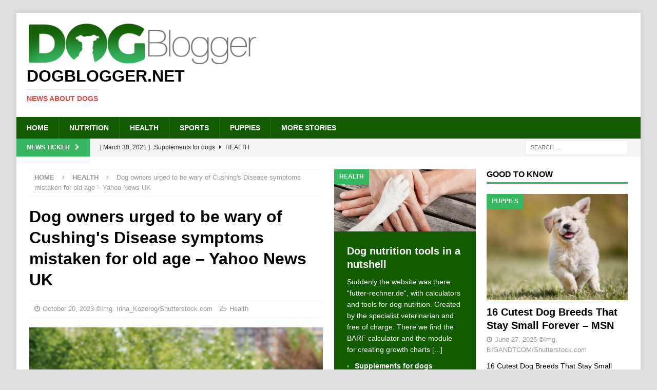

--- FILE ---
content_type: text/html; charset=UTF-8
request_url: https://www.dogblogger.net/dog-owners-urged-to-be-wary-of-cushings-disease-symptoms-mistaken-for-old-age-yahoo-news-uk/
body_size: 10609
content:
<!DOCTYPE html>
<html class="no-js mh-two-sb" lang="en-US">
<head>
<meta charset="UTF-8">
<meta name="viewport" content="width=device-width, initial-scale=1.0">
<link rel="profile" href="http://gmpg.org/xfn/11" />
<title>Dog owners urged to be wary of Cushing&#039;s Disease symptoms mistaken for old age &#x2d; Yahoo News UK &#x2d; Dogblogger.net</title>
	<style>img:is([sizes="auto" i], [sizes^="auto," i]) { contain-intrinsic-size: 3000px 1500px }</style>
	
<!-- The SEO Framework by Sybre Waaijer -->
<meta name="robots" content="max-snippet:-1,max-image-preview:large,max-video-preview:-1" />
<link rel="canonical" href="https://www.dogblogger.net/dog-owners-urged-to-be-wary-of-cushings-disease-symptoms-mistaken-for-old-age-yahoo-news-uk/" />
<meta name="description" content="Dog owners urged to be wary of Cushing&rsquo;s Disease symptoms mistaken for old age Yahoo News UK&#8230;" />
<meta property="og:type" content="article" />
<meta property="og:locale" content="en_US" />
<meta property="og:site_name" content="Dogblogger.net" />
<meta property="og:title" content="Dog owners urged to be wary of Cushing&#039;s Disease symptoms mistaken for old age &#x2d; Yahoo News UK" />
<meta property="og:description" content="Dog owners urged to be wary of Cushing&rsquo;s Disease symptoms mistaken for old age Yahoo News UK&#8230;" />
<meta property="og:url" content="https://www.dogblogger.net/dog-owners-urged-to-be-wary-of-cushings-disease-symptoms-mistaken-for-old-age-yahoo-news-uk/" />
<meta property="og:image" content="https://www.dogblogger.net/wp-content/uploads/2018/07/Irina_Kozorog-Shutterstock_512503219-Hundegesundheit.png" />
<meta property="og:image:width" content="1000" />
<meta property="og:image:height" content="667" />
<meta property="article:published_time" content="2023-10-20T07:21:48+00:00" />
<meta property="article:modified_time" content="2023-10-20T07:43:04+00:00" />
<meta name="twitter:card" content="summary_large_image" />
<meta name="twitter:title" content="Dog owners urged to be wary of Cushing&#039;s Disease symptoms mistaken for old age &#x2d; Yahoo News UK" />
<meta name="twitter:description" content="Dog owners urged to be wary of Cushing&rsquo;s Disease symptoms mistaken for old age Yahoo News UK&#8230;" />
<meta name="twitter:image" content="https://www.dogblogger.net/wp-content/uploads/2018/07/Irina_Kozorog-Shutterstock_512503219-Hundegesundheit.png" />
<script type="application/ld+json">{"@context":"https://schema.org","@graph":[{"@type":"WebSite","@id":"https://www.dogblogger.net/#/schema/WebSite","url":"https://www.dogblogger.net/","name":"Dogblogger.net","description":"News about dogs","inLanguage":"en-US","potentialAction":{"@type":"SearchAction","target":{"@type":"EntryPoint","urlTemplate":"https://www.dogblogger.net/search/{search_term_string}/"},"query-input":"required name=search_term_string"},"publisher":{"@type":"Organization","@id":"https://www.dogblogger.net/#/schema/Organization","name":"Dogblogger.net","url":"https://www.dogblogger.net/","logo":{"@type":"ImageObject","url":"https://www.dogblogger.net/wp-content/uploads/2018/07/cropped-dogblogger_logo_450x82.png","contentUrl":"https://www.dogblogger.net/wp-content/uploads/2018/07/cropped-dogblogger_logo_450x82.png","width":450,"height":82}}},{"@type":"WebPage","@id":"https://www.dogblogger.net/dog-owners-urged-to-be-wary-of-cushings-disease-symptoms-mistaken-for-old-age-yahoo-news-uk/","url":"https://www.dogblogger.net/dog-owners-urged-to-be-wary-of-cushings-disease-symptoms-mistaken-for-old-age-yahoo-news-uk/","name":"Dog owners urged to be wary of Cushing&#039;s Disease symptoms mistaken for old age &#x2d; Yahoo News UK &#x2d; Dogblogger.net","description":"Dog owners urged to be wary of Cushing&rsquo;s Disease symptoms mistaken for old age Yahoo News UK&#8230;","inLanguage":"en-US","isPartOf":{"@id":"https://www.dogblogger.net/#/schema/WebSite"},"breadcrumb":{"@type":"BreadcrumbList","@id":"https://www.dogblogger.net/#/schema/BreadcrumbList","itemListElement":[{"@type":"ListItem","position":1,"item":"https://www.dogblogger.net/","name":"Dogblogger.net"},{"@type":"ListItem","position":2,"item":"https://www.dogblogger.net/category/health/","name":"Category: Health"},{"@type":"ListItem","position":3,"name":"Dog owners urged to be wary of Cushing&#039;s Disease symptoms mistaken for old age &#x2d; Yahoo News UK"}]},"potentialAction":{"@type":"ReadAction","target":"https://www.dogblogger.net/dog-owners-urged-to-be-wary-of-cushings-disease-symptoms-mistaken-for-old-age-yahoo-news-uk/"},"datePublished":"2023-10-20T07:21:48+00:00","dateModified":"2023-10-20T07:43:04+00:00","author":{"@type":"Person","@id":"https://www.dogblogger.net/#/schema/Person/cf660ea5095451d74e896314460436ac","name":"Health"}}]}</script>
<!-- / The SEO Framework by Sybre Waaijer | 9.89ms meta | 3.15ms boot -->

<link rel='stylesheet' id='wp-block-library-css' href='https://www.dogblogger.net/wp-includes/css/dist/block-library/style.min.css?ver=6.8.3' type='text/css' media='all' />
<style id='classic-theme-styles-inline-css' type='text/css'>
/*! This file is auto-generated */
.wp-block-button__link{color:#fff;background-color:#32373c;border-radius:9999px;box-shadow:none;text-decoration:none;padding:calc(.667em + 2px) calc(1.333em + 2px);font-size:1.125em}.wp-block-file__button{background:#32373c;color:#fff;text-decoration:none}
</style>
<style id='global-styles-inline-css' type='text/css'>
:root{--wp--preset--aspect-ratio--square: 1;--wp--preset--aspect-ratio--4-3: 4/3;--wp--preset--aspect-ratio--3-4: 3/4;--wp--preset--aspect-ratio--3-2: 3/2;--wp--preset--aspect-ratio--2-3: 2/3;--wp--preset--aspect-ratio--16-9: 16/9;--wp--preset--aspect-ratio--9-16: 9/16;--wp--preset--color--black: #000000;--wp--preset--color--cyan-bluish-gray: #abb8c3;--wp--preset--color--white: #ffffff;--wp--preset--color--pale-pink: #f78da7;--wp--preset--color--vivid-red: #cf2e2e;--wp--preset--color--luminous-vivid-orange: #ff6900;--wp--preset--color--luminous-vivid-amber: #fcb900;--wp--preset--color--light-green-cyan: #7bdcb5;--wp--preset--color--vivid-green-cyan: #00d084;--wp--preset--color--pale-cyan-blue: #8ed1fc;--wp--preset--color--vivid-cyan-blue: #0693e3;--wp--preset--color--vivid-purple: #9b51e0;--wp--preset--gradient--vivid-cyan-blue-to-vivid-purple: linear-gradient(135deg,rgba(6,147,227,1) 0%,rgb(155,81,224) 100%);--wp--preset--gradient--light-green-cyan-to-vivid-green-cyan: linear-gradient(135deg,rgb(122,220,180) 0%,rgb(0,208,130) 100%);--wp--preset--gradient--luminous-vivid-amber-to-luminous-vivid-orange: linear-gradient(135deg,rgba(252,185,0,1) 0%,rgba(255,105,0,1) 100%);--wp--preset--gradient--luminous-vivid-orange-to-vivid-red: linear-gradient(135deg,rgba(255,105,0,1) 0%,rgb(207,46,46) 100%);--wp--preset--gradient--very-light-gray-to-cyan-bluish-gray: linear-gradient(135deg,rgb(238,238,238) 0%,rgb(169,184,195) 100%);--wp--preset--gradient--cool-to-warm-spectrum: linear-gradient(135deg,rgb(74,234,220) 0%,rgb(151,120,209) 20%,rgb(207,42,186) 40%,rgb(238,44,130) 60%,rgb(251,105,98) 80%,rgb(254,248,76) 100%);--wp--preset--gradient--blush-light-purple: linear-gradient(135deg,rgb(255,206,236) 0%,rgb(152,150,240) 100%);--wp--preset--gradient--blush-bordeaux: linear-gradient(135deg,rgb(254,205,165) 0%,rgb(254,45,45) 50%,rgb(107,0,62) 100%);--wp--preset--gradient--luminous-dusk: linear-gradient(135deg,rgb(255,203,112) 0%,rgb(199,81,192) 50%,rgb(65,88,208) 100%);--wp--preset--gradient--pale-ocean: linear-gradient(135deg,rgb(255,245,203) 0%,rgb(182,227,212) 50%,rgb(51,167,181) 100%);--wp--preset--gradient--electric-grass: linear-gradient(135deg,rgb(202,248,128) 0%,rgb(113,206,126) 100%);--wp--preset--gradient--midnight: linear-gradient(135deg,rgb(2,3,129) 0%,rgb(40,116,252) 100%);--wp--preset--font-size--small: 13px;--wp--preset--font-size--medium: 20px;--wp--preset--font-size--large: 36px;--wp--preset--font-size--x-large: 42px;--wp--preset--spacing--20: 0.44rem;--wp--preset--spacing--30: 0.67rem;--wp--preset--spacing--40: 1rem;--wp--preset--spacing--50: 1.5rem;--wp--preset--spacing--60: 2.25rem;--wp--preset--spacing--70: 3.38rem;--wp--preset--spacing--80: 5.06rem;--wp--preset--shadow--natural: 6px 6px 9px rgba(0, 0, 0, 0.2);--wp--preset--shadow--deep: 12px 12px 50px rgba(0, 0, 0, 0.4);--wp--preset--shadow--sharp: 6px 6px 0px rgba(0, 0, 0, 0.2);--wp--preset--shadow--outlined: 6px 6px 0px -3px rgba(255, 255, 255, 1), 6px 6px rgba(0, 0, 0, 1);--wp--preset--shadow--crisp: 6px 6px 0px rgba(0, 0, 0, 1);}:where(.is-layout-flex){gap: 0.5em;}:where(.is-layout-grid){gap: 0.5em;}body .is-layout-flex{display: flex;}.is-layout-flex{flex-wrap: wrap;align-items: center;}.is-layout-flex > :is(*, div){margin: 0;}body .is-layout-grid{display: grid;}.is-layout-grid > :is(*, div){margin: 0;}:where(.wp-block-columns.is-layout-flex){gap: 2em;}:where(.wp-block-columns.is-layout-grid){gap: 2em;}:where(.wp-block-post-template.is-layout-flex){gap: 1.25em;}:where(.wp-block-post-template.is-layout-grid){gap: 1.25em;}.has-black-color{color: var(--wp--preset--color--black) !important;}.has-cyan-bluish-gray-color{color: var(--wp--preset--color--cyan-bluish-gray) !important;}.has-white-color{color: var(--wp--preset--color--white) !important;}.has-pale-pink-color{color: var(--wp--preset--color--pale-pink) !important;}.has-vivid-red-color{color: var(--wp--preset--color--vivid-red) !important;}.has-luminous-vivid-orange-color{color: var(--wp--preset--color--luminous-vivid-orange) !important;}.has-luminous-vivid-amber-color{color: var(--wp--preset--color--luminous-vivid-amber) !important;}.has-light-green-cyan-color{color: var(--wp--preset--color--light-green-cyan) !important;}.has-vivid-green-cyan-color{color: var(--wp--preset--color--vivid-green-cyan) !important;}.has-pale-cyan-blue-color{color: var(--wp--preset--color--pale-cyan-blue) !important;}.has-vivid-cyan-blue-color{color: var(--wp--preset--color--vivid-cyan-blue) !important;}.has-vivid-purple-color{color: var(--wp--preset--color--vivid-purple) !important;}.has-black-background-color{background-color: var(--wp--preset--color--black) !important;}.has-cyan-bluish-gray-background-color{background-color: var(--wp--preset--color--cyan-bluish-gray) !important;}.has-white-background-color{background-color: var(--wp--preset--color--white) !important;}.has-pale-pink-background-color{background-color: var(--wp--preset--color--pale-pink) !important;}.has-vivid-red-background-color{background-color: var(--wp--preset--color--vivid-red) !important;}.has-luminous-vivid-orange-background-color{background-color: var(--wp--preset--color--luminous-vivid-orange) !important;}.has-luminous-vivid-amber-background-color{background-color: var(--wp--preset--color--luminous-vivid-amber) !important;}.has-light-green-cyan-background-color{background-color: var(--wp--preset--color--light-green-cyan) !important;}.has-vivid-green-cyan-background-color{background-color: var(--wp--preset--color--vivid-green-cyan) !important;}.has-pale-cyan-blue-background-color{background-color: var(--wp--preset--color--pale-cyan-blue) !important;}.has-vivid-cyan-blue-background-color{background-color: var(--wp--preset--color--vivid-cyan-blue) !important;}.has-vivid-purple-background-color{background-color: var(--wp--preset--color--vivid-purple) !important;}.has-black-border-color{border-color: var(--wp--preset--color--black) !important;}.has-cyan-bluish-gray-border-color{border-color: var(--wp--preset--color--cyan-bluish-gray) !important;}.has-white-border-color{border-color: var(--wp--preset--color--white) !important;}.has-pale-pink-border-color{border-color: var(--wp--preset--color--pale-pink) !important;}.has-vivid-red-border-color{border-color: var(--wp--preset--color--vivid-red) !important;}.has-luminous-vivid-orange-border-color{border-color: var(--wp--preset--color--luminous-vivid-orange) !important;}.has-luminous-vivid-amber-border-color{border-color: var(--wp--preset--color--luminous-vivid-amber) !important;}.has-light-green-cyan-border-color{border-color: var(--wp--preset--color--light-green-cyan) !important;}.has-vivid-green-cyan-border-color{border-color: var(--wp--preset--color--vivid-green-cyan) !important;}.has-pale-cyan-blue-border-color{border-color: var(--wp--preset--color--pale-cyan-blue) !important;}.has-vivid-cyan-blue-border-color{border-color: var(--wp--preset--color--vivid-cyan-blue) !important;}.has-vivid-purple-border-color{border-color: var(--wp--preset--color--vivid-purple) !important;}.has-vivid-cyan-blue-to-vivid-purple-gradient-background{background: var(--wp--preset--gradient--vivid-cyan-blue-to-vivid-purple) !important;}.has-light-green-cyan-to-vivid-green-cyan-gradient-background{background: var(--wp--preset--gradient--light-green-cyan-to-vivid-green-cyan) !important;}.has-luminous-vivid-amber-to-luminous-vivid-orange-gradient-background{background: var(--wp--preset--gradient--luminous-vivid-amber-to-luminous-vivid-orange) !important;}.has-luminous-vivid-orange-to-vivid-red-gradient-background{background: var(--wp--preset--gradient--luminous-vivid-orange-to-vivid-red) !important;}.has-very-light-gray-to-cyan-bluish-gray-gradient-background{background: var(--wp--preset--gradient--very-light-gray-to-cyan-bluish-gray) !important;}.has-cool-to-warm-spectrum-gradient-background{background: var(--wp--preset--gradient--cool-to-warm-spectrum) !important;}.has-blush-light-purple-gradient-background{background: var(--wp--preset--gradient--blush-light-purple) !important;}.has-blush-bordeaux-gradient-background{background: var(--wp--preset--gradient--blush-bordeaux) !important;}.has-luminous-dusk-gradient-background{background: var(--wp--preset--gradient--luminous-dusk) !important;}.has-pale-ocean-gradient-background{background: var(--wp--preset--gradient--pale-ocean) !important;}.has-electric-grass-gradient-background{background: var(--wp--preset--gradient--electric-grass) !important;}.has-midnight-gradient-background{background: var(--wp--preset--gradient--midnight) !important;}.has-small-font-size{font-size: var(--wp--preset--font-size--small) !important;}.has-medium-font-size{font-size: var(--wp--preset--font-size--medium) !important;}.has-large-font-size{font-size: var(--wp--preset--font-size--large) !important;}.has-x-large-font-size{font-size: var(--wp--preset--font-size--x-large) !important;}
:where(.wp-block-post-template.is-layout-flex){gap: 1.25em;}:where(.wp-block-post-template.is-layout-grid){gap: 1.25em;}
:where(.wp-block-columns.is-layout-flex){gap: 2em;}:where(.wp-block-columns.is-layout-grid){gap: 2em;}
:root :where(.wp-block-pullquote){font-size: 1.5em;line-height: 1.6;}
</style>
<link rel='stylesheet' id='mh-magazine-css' href='https://www.dogblogger.net/wp-content/themes/mh-magazine/style.css?ver=3.8.5' type='text/css' media='all' />
<link rel='stylesheet' id='mh-font-awesome-css' href='https://www.dogblogger.net/wp-content/themes/mh-magazine/includes/font-awesome.min.css' type='text/css' media='all' />
<script type="text/javascript" src="https://www.dogblogger.net/wp-includes/js/jquery/jquery.min.js?ver=3.7.1" id="jquery-core-js"></script>
<script type="text/javascript" src="https://www.dogblogger.net/wp-includes/js/jquery/jquery-migrate.min.js?ver=3.4.1" id="jquery-migrate-js"></script>
<script type="text/javascript" src="https://www.dogblogger.net/wp-content/themes/mh-magazine/js/scripts.js?ver=3.8.5" id="mh-scripts-js"></script>
<!-- Global site tag (gtag.js) - Google Analytics -->
<!--
<script async src="https://www.googletagmanager.com/gtag/js?id=UA-7122654228-5"></script>
<script>
  window.dataLayer = window.dataLayer || [];
  function gtag(){dataLayer.push(arguments);}
  gtag('js', new Date());

  gtag('config', 'UA-7122654228-5');
</script>
-->

<link rel="shortcut icon" href="/favicon.ico" type="image/x-icon">
<link rel="icon" href="/favicon.ico" type="image/x-icon"><!-- Analytics by WP Statistics - https://wp-statistics.com -->
<style type="text/css">
.mh-navigation li:hover, .mh-navigation ul li:hover > ul, .mh-main-nav-wrap, .mh-main-nav, .mh-social-nav li a:hover, .entry-tags li, .mh-slider-caption, .mh-widget-layout8 .mh-widget-title .mh-footer-widget-title-inner, .mh-widget-col-1 .mh-slider-caption, .mh-widget-col-1 .mh-posts-lineup-caption, .mh-carousel-layout1, .mh-spotlight-widget, .mh-social-widget li a, .mh-author-bio-widget, .mh-footer-widget .mh-tab-comment-excerpt, .mh-nip-item:hover .mh-nip-overlay, .mh-widget .tagcloud a, .mh-footer-widget .tagcloud a, .mh-footer, .mh-copyright-wrap, input[type=submit]:hover, #infinite-handle span:hover { background: #135b00; }
.mh-extra-nav-bg { background: rgba(19, 91, 0, 0.2); }
.mh-slider-caption, .mh-posts-stacked-title, .mh-posts-lineup-caption { background: #135b00; background: rgba(19, 91, 0, 0.8); }
@media screen and (max-width: 900px) { #mh-mobile .mh-slider-caption, #mh-mobile .mh-posts-lineup-caption { background: rgba(19, 91, 0, 1); } }
.slicknav_menu, .slicknav_nav ul, #mh-mobile .mh-footer-widget .mh-posts-stacked-overlay { border-color: #135b00; }
.mh-copyright, .mh-copyright a { color: #fff; }
.mh-widget-layout4 .mh-widget-title { background: #38b763; background: rgba(56, 183, 99, 0.6); }
.mh-preheader, .mh-wide-layout .mh-subheader, .mh-ticker-title, .mh-main-nav li:hover, .mh-footer-nav, .slicknav_menu, .slicknav_btn, .slicknav_nav .slicknav_item:hover, .slicknav_nav a:hover, .mh-back-to-top, .mh-subheading, .entry-tags .fa, .entry-tags li:hover, .mh-widget-layout2 .mh-widget-title, .mh-widget-layout4 .mh-widget-title-inner, .mh-widget-layout4 .mh-footer-widget-title, .mh-widget-layout5 .mh-widget-title-inner, .mh-widget-layout6 .mh-widget-title, #mh-mobile .flex-control-paging li a.flex-active, .mh-image-caption, .mh-carousel-layout1 .mh-carousel-caption, .mh-tab-button.active, .mh-tab-button.active:hover, .mh-footer-widget .mh-tab-button.active, .mh-social-widget li:hover a, .mh-footer-widget .mh-social-widget li a, .mh-footer-widget .mh-author-bio-widget, .tagcloud a:hover, .mh-widget .tagcloud a:hover, .mh-footer-widget .tagcloud a:hover, .mh-posts-stacked-item .mh-meta, .page-numbers:hover, .mh-loop-pagination .current, .mh-comments-pagination .current, .pagelink, a:hover .pagelink, input[type=submit], #infinite-handle span { background: #38b763; }
.mh-main-nav-wrap .slicknav_nav ul, blockquote, .mh-widget-layout1 .mh-widget-title, .mh-widget-layout3 .mh-widget-title, .mh-widget-layout5 .mh-widget-title, .mh-widget-layout8 .mh-widget-title:after, #mh-mobile .mh-slider-caption, .mh-carousel-layout1, .mh-spotlight-widget, .mh-author-bio-widget, .mh-author-bio-title, .mh-author-bio-image-frame, .mh-video-widget, .mh-tab-buttons, textarea:hover, input[type=text]:hover, input[type=email]:hover, input[type=tel]:hover, input[type=url]:hover { border-color: #38b763; }
.mh-dropcap, .mh-carousel-layout1 .flex-direction-nav a, .mh-carousel-layout2 .mh-carousel-caption, .mh-posts-digest-small-category, .mh-posts-lineup-more, .bypostauthor .fn:after, .mh-comment-list .comment-reply-link:before, #respond #cancel-comment-reply-link:before { color: #38b763; }
.entry-content a { color: #38b763; }
a:hover, .entry-content a:hover, #respond a:hover, #respond #cancel-comment-reply-link:hover, #respond .logged-in-as a:hover, .mh-comment-list .comment-meta a:hover, .mh-ping-list .mh-ping-item a:hover, .mh-meta a:hover, .mh-breadcrumb a:hover, .mh-tabbed-widget a:hover { color: #38b763; }
</style>
<!--[if lt IE 9]>
<script src="https://www.dogblogger.net/wp-content/themes/mh-magazine/js/css3-mediaqueries.js"></script>
<![endif]-->
<style type="text/css" id="custom-background-css">
body.custom-background { background-color: #e0e0e0; }
</style>
	</head>
<body id="mh-mobile" class="wp-singular post-template-default single single-post postid-86790 single-format-standard custom-background wp-custom-logo wp-theme-mh-magazine mh-boxed-layout mh-right-sb mh-loop-layout1 mh-widget-layout1 mh-loop-hide-caption" itemscope="itemscope" itemtype="http://schema.org/WebPage">
<div class="mh-container mh-container-outer">
<div class="mh-header-nav-mobile clearfix"></div>
	<div class="mh-preheader">
    	<div class="mh-container mh-container-inner mh-row clearfix">
							<div class="mh-header-bar-content mh-header-bar-top-left mh-col-2-3 clearfix">
									</div>
								</div>
	</div>
<header class="mh-header" itemscope="itemscope" itemtype="http://schema.org/WPHeader">
	<div class="mh-container mh-container-inner clearfix">
		<div class="mh-custom-header clearfix">
<div class="mh-header-columns mh-row clearfix">
<div class="mh-col-1-1 mh-site-identity">
<div class="mh-site-logo" role="banner" itemscope="itemscope" itemtype="http://schema.org/Brand">
<a href="https://www.dogblogger.net/" class="custom-logo-link" rel="home"><img width="450" height="82" src="https://www.dogblogger.net/wp-content/uploads/2018/07/cropped-dogblogger_logo_450x82.png" class="custom-logo" alt="Dogblogger.net" decoding="async" srcset="https://www.dogblogger.net/wp-content/uploads/2018/07/cropped-dogblogger_logo_450x82.png 450w, https://www.dogblogger.net/wp-content/uploads/2018/07/cropped-dogblogger_logo_450x82-300x55.png 300w" sizes="(max-width: 450px) 100vw, 450px" /></a><div class="mh-header-text">
<a class="mh-header-text-link" href="https://www.dogblogger.net/" title="Dogblogger.net" rel="home">
<h2 class="mh-header-title">Dogblogger.net</h2>
<h3 class="mh-header-tagline">News about dogs</h3>
</a>
</div>
</div>
</div>
</div>
</div>
	</div>
	<div class="mh-main-nav-wrap">
		<nav class="mh-navigation mh-main-nav mh-container mh-container-inner clearfix" itemscope="itemscope" itemtype="http://schema.org/SiteNavigationElement">
			<div class="menu-mainnavigation-container"><ul id="menu-mainnavigation" class="menu"><li id="menu-item-285" class="menu-item menu-item-type-post_type menu-item-object-page menu-item-home menu-item-285"><a href="https://www.dogblogger.net/">Home</a></li>
<li id="menu-item-286" class="menu-item menu-item-type-taxonomy menu-item-object-category menu-item-286"><a href="https://www.dogblogger.net/category/nutrition/">Nutrition</a></li>
<li id="menu-item-287" class="menu-item menu-item-type-taxonomy menu-item-object-category current-post-ancestor current-menu-parent current-post-parent menu-item-287"><a href="https://www.dogblogger.net/category/health/">Health</a></li>
<li id="menu-item-288" class="menu-item menu-item-type-taxonomy menu-item-object-category menu-item-288"><a href="https://www.dogblogger.net/category/sports/">Sports</a></li>
<li id="menu-item-289" class="menu-item menu-item-type-taxonomy menu-item-object-category menu-item-289"><a href="https://www.dogblogger.net/category/puppies/">Puppies</a></li>
<li id="menu-item-54038" class="menu-item menu-item-type-taxonomy menu-item-object-category menu-item-54038"><a href="https://www.dogblogger.net/category/more-stories/">More Stories</a></li>
</ul></div>		</nav>
	</div>
	</header>
	<div class="mh-subheader">
		<div class="mh-container mh-container-inner mh-row clearfix">
							<div class="mh-header-bar-content mh-header-bar-bottom-left mh-col-2-3 clearfix">
											<div class="mh-header-ticker mh-header-ticker-bottom">
							<div class="mh-ticker-bottom">
			<div class="mh-ticker-title mh-ticker-title-bottom">
			News Ticker<i class="fa fa-chevron-right"></i>		</div>
		<div class="mh-ticker-content mh-ticker-content-bottom">
		<ul id="mh-ticker-loop-bottom">				<li class="mh-ticker-item mh-ticker-item-bottom">
					<a href="https://www.dogblogger.net/supplements-for-dogs/" title="Supplements for dogs">
						<span class="mh-ticker-item-date mh-ticker-item-date-bottom">
                        	[ March 30, 2021 ]                        </span>
						<span class="mh-ticker-item-title mh-ticker-item-title-bottom">
							Supplements for dogs						</span>
													<span class="mh-ticker-item-cat mh-ticker-item-cat-bottom">
								<i class="fa fa-caret-right"></i>
																Health							</span>
											</a>
				</li>				<li class="mh-ticker-item mh-ticker-item-bottom">
					<a href="https://www.dogblogger.net/vitamins-for-dogs/" title="Vitamins for dogs">
						<span class="mh-ticker-item-date mh-ticker-item-date-bottom">
                        	[ March 30, 2021 ]                        </span>
						<span class="mh-ticker-item-title mh-ticker-item-title-bottom">
							Vitamins for dogs						</span>
													<span class="mh-ticker-item-cat mh-ticker-item-cat-bottom">
								<i class="fa fa-caret-right"></i>
																Health							</span>
											</a>
				</li>				<li class="mh-ticker-item mh-ticker-item-bottom">
					<a href="https://www.dogblogger.net/probiotics-for-dogs-the-new-trend/" title="Probiotics for dogs &#8211; The new trend?">
						<span class="mh-ticker-item-date mh-ticker-item-date-bottom">
                        	[ March 19, 2021 ]                        </span>
						<span class="mh-ticker-item-title mh-ticker-item-title-bottom">
							Probiotics for dogs &#8211; The new trend?						</span>
													<span class="mh-ticker-item-cat mh-ticker-item-cat-bottom">
								<i class="fa fa-caret-right"></i>
																Health							</span>
											</a>
				</li>				<li class="mh-ticker-item mh-ticker-item-bottom">
					<a href="https://www.dogblogger.net/feed-your-dog-right/" title="Feed your dog right">
						<span class="mh-ticker-item-date mh-ticker-item-date-bottom">
                        	[ September 19, 2019 ]                        </span>
						<span class="mh-ticker-item-title mh-ticker-item-title-bottom">
							Feed your dog right						</span>
													<span class="mh-ticker-item-cat mh-ticker-item-cat-bottom">
								<i class="fa fa-caret-right"></i>
																Health							</span>
											</a>
				</li>				<li class="mh-ticker-item mh-ticker-item-bottom">
					<a href="https://www.dogblogger.net/mct-oil-for-dogs/" title="MCT Oil for dogs">
						<span class="mh-ticker-item-date mh-ticker-item-date-bottom">
                        	[ February 18, 2019 ]                        </span>
						<span class="mh-ticker-item-title mh-ticker-item-title-bottom">
							MCT Oil for dogs						</span>
													<span class="mh-ticker-item-cat mh-ticker-item-cat-bottom">
								<i class="fa fa-caret-right"></i>
																Health							</span>
											</a>
				</li>				<li class="mh-ticker-item mh-ticker-item-bottom">
					<a href="https://www.dogblogger.net/feed-cellulose-for-dogs/" title="Feed cellulose for dogs">
						<span class="mh-ticker-item-date mh-ticker-item-date-bottom">
                        	[ February 11, 2019 ]                        </span>
						<span class="mh-ticker-item-title mh-ticker-item-title-bottom">
							Feed cellulose for dogs						</span>
													<span class="mh-ticker-item-cat mh-ticker-item-cat-bottom">
								<i class="fa fa-caret-right"></i>
																More Stories							</span>
											</a>
				</li>				<li class="mh-ticker-item mh-ticker-item-bottom">
					<a href="https://www.dogblogger.net/new-mineral-food-for-cats-at-napfcheck-shop-de/" title="New mineral food for cats at napfcheck-shop.de">
						<span class="mh-ticker-item-date mh-ticker-item-date-bottom">
                        	[ October 22, 2018 ]                        </span>
						<span class="mh-ticker-item-title mh-ticker-item-title-bottom">
							New mineral food for cats at napfcheck-shop.de						</span>
													<span class="mh-ticker-item-cat mh-ticker-item-cat-bottom">
								<i class="fa fa-caret-right"></i>
																Health							</span>
											</a>
				</li>				<li class="mh-ticker-item mh-ticker-item-bottom">
					<a href="https://www.dogblogger.net/growth-curve-for-dogs-puppies-at-napfcheck-shop-de/" title="Growth curve for dogs puppies at napfcheck-shop.de">
						<span class="mh-ticker-item-date mh-ticker-item-date-bottom">
                        	[ October 17, 2018 ]                        </span>
						<span class="mh-ticker-item-title mh-ticker-item-title-bottom">
							Growth curve for dogs puppies at napfcheck-shop.de						</span>
													<span class="mh-ticker-item-cat mh-ticker-item-cat-bottom">
								<i class="fa fa-caret-right"></i>
																More Stories							</span>
											</a>
				</li>				<li class="mh-ticker-item mh-ticker-item-bottom">
					<a href="https://www.dogblogger.net/dog-news-for-our-german-visitors-on-hunde-newsblog-de/" title="Dog news for our German visitors on hunde-newsblog.de">
						<span class="mh-ticker-item-date mh-ticker-item-date-bottom">
                        	[ July 25, 2018 ]                        </span>
						<span class="mh-ticker-item-title mh-ticker-item-title-bottom">
							Dog news for our German visitors on hunde-newsblog.de						</span>
													<span class="mh-ticker-item-cat mh-ticker-item-cat-bottom">
								<i class="fa fa-caret-right"></i>
																More Stories							</span>
											</a>
				</li>				<li class="mh-ticker-item mh-ticker-item-bottom">
					<a href="https://www.dogblogger.net/how-a-deaf-puppy-is-learning-sign-language-to-save-his-life-jacksonville-journal-courier/" title="How a deaf puppy is learning sign language to save his life &#8211; Jacksonville Journal-Courier">
						<span class="mh-ticker-item-date mh-ticker-item-date-bottom">
                        	[ July 6, 2025 ]                        </span>
						<span class="mh-ticker-item-title mh-ticker-item-title-bottom">
							How a deaf puppy is learning sign language to save his life &#8211; Jacksonville Journal-Courier						</span>
													<span class="mh-ticker-item-cat mh-ticker-item-cat-bottom">
								<i class="fa fa-caret-right"></i>
																Puppies							</span>
											</a>
				</li>				<li class="mh-ticker-item mh-ticker-item-bottom">
					<a href="https://www.dogblogger.net/we-asked-nutritionists-to-rank-the-best-and-worst-grocery-store-hot-dogs-and-their-choices-may-surprise-you-buzzfeed/" title="We Asked Nutritionists To Rank The Best And Worst Grocery Store Hot Dogs, And Their Choices May Surprise You &#8211; BuzzFeed">
						<span class="mh-ticker-item-date mh-ticker-item-date-bottom">
                        	[ July 6, 2025 ]                        </span>
						<span class="mh-ticker-item-title mh-ticker-item-title-bottom">
							We Asked Nutritionists To Rank The Best And Worst Grocery Store Hot Dogs, And Their Choices May Surprise You &#8211; BuzzFeed						</span>
													<span class="mh-ticker-item-cat mh-ticker-item-cat-bottom">
								<i class="fa fa-caret-right"></i>
																Nutrition							</span>
											</a>
				</li>				<li class="mh-ticker-item mh-ticker-item-bottom">
					<a href="https://www.dogblogger.net/20-dog-health-issues-that-might-actually-be-allergies-in-disguise-msn/" title="20 Dog Health Issues That Might Actually Be Allergies in Disguise &#8211; MSN">
						<span class="mh-ticker-item-date mh-ticker-item-date-bottom">
                        	[ July 5, 2025 ]                        </span>
						<span class="mh-ticker-item-title mh-ticker-item-title-bottom">
							20 Dog Health Issues That Might Actually Be Allergies in Disguise &#8211; MSN						</span>
													<span class="mh-ticker-item-cat mh-ticker-item-cat-bottom">
								<i class="fa fa-caret-right"></i>
																Health							</span>
											</a>
				</li>				<li class="mh-ticker-item mh-ticker-item-bottom">
					<a href="https://www.dogblogger.net/joey-chestnut-usain-bolt-hot-dog-race-debate-goes-viral-mens-journal/" title="Joey Chestnut, Usain Bolt Hot Dog Race Debate Goes Viral &#8211; Men&#039;s Journal">
						<span class="mh-ticker-item-date mh-ticker-item-date-bottom">
                        	[ July 5, 2025 ]                        </span>
						<span class="mh-ticker-item-title mh-ticker-item-title-bottom">
							Joey Chestnut, Usain Bolt Hot Dog Race Debate Goes Viral &#8211; Men&#039;s Journal						</span>
													<span class="mh-ticker-item-cat mh-ticker-item-cat-bottom">
								<i class="fa fa-caret-right"></i>
																Sports							</span>
											</a>
				</li>				<li class="mh-ticker-item mh-ticker-item-bottom">
					<a href="https://www.dogblogger.net/harjas-sethi-aka-vellijanani-cries-after-being-beaten-up-and-harassed-for-feeding-dogs-kicked-me-bollywoodshaadis/" title="Harjas Sethi, AKA Vellijanani Cries After Being Beaten Up And Harassed For Feeding Dogs, &#039;Kicked Me&#039; &#8211; BollywoodShaadis">
						<span class="mh-ticker-item-date mh-ticker-item-date-bottom">
                        	[ July 5, 2025 ]                        </span>
						<span class="mh-ticker-item-title mh-ticker-item-title-bottom">
							Harjas Sethi, AKA Vellijanani Cries After Being Beaten Up And Harassed For Feeding Dogs, &#039;Kicked Me&#039; &#8211; BollywoodShaadis						</span>
													<span class="mh-ticker-item-cat mh-ticker-item-cat-bottom">
								<i class="fa fa-caret-right"></i>
																Puppies							</span>
											</a>
				</li>		</ul>
	</div>
</div>						</div>
									</div>
										<div class="mh-header-bar-content mh-header-bar-bottom-right mh-col-1-3 clearfix">
											<aside class="mh-header-search mh-header-search-bottom">
							<form role="search" method="get" class="search-form" action="https://www.dogblogger.net/">
				<label>
					<span class="screen-reader-text">Search for:</span>
					<input type="search" class="search-field" placeholder="Search &hellip;" value="" name="s" />
				</label>
				<input type="submit" class="search-submit" value="Search" />
			</form>						</aside>
									</div>
					</div>
	</div>
<div class="mh-wrapper clearfix">
	<div class="mh-main clearfix">
		<div id="main-content" class="mh-content" role="main" itemprop="mainContentOfPage"><nav class="mh-breadcrumb"><span itemscope itemtype="http://data-vocabulary.org/Breadcrumb"><a href="https://www.dogblogger.net" itemprop="url"><span itemprop="title">Home</span></a></span><span class="mh-breadcrumb-delimiter"><i class="fa fa-angle-right"></i></span><span itemscope itemtype="http://data-vocabulary.org/Breadcrumb"><a href="https://www.dogblogger.net/category/health/" itemprop="url"><span itemprop="title">Health</span></a></span><span class="mh-breadcrumb-delimiter"><i class="fa fa-angle-right"></i></span>Dog owners urged to be wary of Cushing&#039;s Disease symptoms mistaken for old age &#8211; Yahoo News UK</nav>
<article id="post-86790" class="post-86790 post type-post status-publish format-standard has-post-thumbnail hentry category-health">
	<header class="entry-header clearfix"><h1 class="entry-title">Dog owners urged to be wary of Cushing&#039;s Disease symptoms mistaken for old age &#8211; Yahoo News UK</h1><div class="mh-meta entry-meta">
<span class="entry-meta-date updated"><i class="fa fa-clock-o"></i><a href="https://www.dogblogger.net/2023/10/">October 20, 2023</a> ©Img. Irina_Kozorog/Shutterstock.com </span>
<span class="entry-meta-categories"><i class="fa fa-folder-open-o"></i><a href="https://www.dogblogger.net/category/health/" rel="category tag">Health</a></span>
</div>
	</header>
		<div class="entry-content clearfix">
<figure class="entry-thumbnail">
<img src="https://www.dogblogger.net/wp-content/uploads/2018/07/Irina_Kozorog-Shutterstock_512503219-Hundegesundheit-678x381.png" alt="" title="Irina_Kozorog-Shutterstock_512503219--Hundegesundheit" />
</figure>
<p><a href="https://news.google.com/rss/articles/[base64]?oc=5" target="_blank" rel="noopener">Dog owners urged to be wary of Cushing&#8217;s Disease symptoms mistaken for old age</a>&nbsp;&nbsp;<font color="#6f6f6f">Yahoo News UK</font></p>
<div class="mh-social-bottom">
<div class="mh-share-buttons clearfix">
	<a class="mh-facebook" href="#" onclick="window.open('https://www.facebook.com/sharer.php?u=https%3A%2F%2Fwww.dogblogger.net%2Fdog-owners-urged-to-be-wary-of-cushings-disease-symptoms-mistaken-for-old-age-yahoo-news-uk%2F&t=Dog+owners+urged+to+be+wary+of+Cushing%27s+Disease+symptoms+mistaken+for+old+age+%E2%80%93+Yahoo+News+UK', 'facebookShare', 'width=626,height=436'); return false;" title="Share on Facebook">
		<span class="mh-share-button"><i class="fa fa-facebook"></i></span>
	</a>
	<a class="mh-twitter" href="#" onclick="window.open('https://twitter.com/share?text=Dog+owners+urged+to+be+wary+of+Cushing%27s+Disease+symptoms+mistaken+for+old+age+%E2%80%93+Yahoo+News+UK:&url=https%3A%2F%2Fwww.dogblogger.net%2Fdog-owners-urged-to-be-wary-of-cushings-disease-symptoms-mistaken-for-old-age-yahoo-news-uk%2F', 'twitterShare', 'width=626,height=436'); return false;" title="Tweet This Post">
		<span class="mh-share-button"><i class="fa fa-twitter"></i></span>
	</a>
	<a class="mh-linkedin" href="#" onclick="window.open('https://www.linkedin.com/shareArticle?mini=true&url=https%3A%2F%2Fwww.dogblogger.net%2Fdog-owners-urged-to-be-wary-of-cushings-disease-symptoms-mistaken-for-old-age-yahoo-news-uk%2F&source=', 'linkedinShare', 'width=626,height=436'); return false;" title="Share on LinkedIn">
		<span class="mh-share-button"><i class="fa fa-linkedin"></i></span>
	</a>
	<a class="mh-pinterest" href="#" onclick="window.open('https://pinterest.com/pin/create/button/?url=https%3A%2F%2Fwww.dogblogger.net%2Fdog-owners-urged-to-be-wary-of-cushings-disease-symptoms-mistaken-for-old-age-yahoo-news-uk%2F&media=https://www.dogblogger.net/wp-content/uploads/2018/07/Irina_Kozorog-Shutterstock_512503219-Hundegesundheit.png&description=Dog+owners+urged+to+be+wary+of+Cushing%27s+Disease+symptoms+mistaken+for+old+age+%E2%80%93+Yahoo+News+UK', 'pinterestShare', 'width=750,height=350'); return false;" title="Pin This Post">
		<span class="mh-share-button"><i class="fa fa-pinterest"></i></span>
	</a>
	<a class="mh-googleplus" href="#" onclick="window.open('https://plusone.google.com/_/+1/confirm?hl=en-US&url=https%3A%2F%2Fwww.dogblogger.net%2Fdog-owners-urged-to-be-wary-of-cushings-disease-symptoms-mistaken-for-old-age-yahoo-news-uk%2F', 'googleShare', 'width=626,height=436'); return false;" title="Share on Google+" target="_blank">
		<span class="mh-share-button"><i class="fa fa-google-plus"></i></span>
	</a>
	<a class="mh-email" href="mailto:?subject=Dog%20owners%20urged%20to%20be%20wary%20of%20Cushing%27s%20Disease%20symptoms%20mistaken%20for%20old%20age%20%E2%80%93%20Yahoo%20News%20UK&amp;body=https%3A%2F%2Fwww.dogblogger.net%2Fdog-owners-urged-to-be-wary-of-cushings-disease-symptoms-mistaken-for-old-age-yahoo-news-uk%2F" title="Send this article to a friend" target="_blank">
		<span class="mh-share-button"><i class="fa fa-envelope-o"></i></span>
	</a>
	<a class="mh-print" href="javascript:window.print()" title="Print this article">
		<span class="mh-share-button"><i class="fa fa-print"></i></span>
	</a>
</div></div>
	</div></article><nav class="mh-post-nav mh-row clearfix" itemscope="itemscope" itemtype="http://schema.org/SiteNavigationElement">
<div class="mh-col-1-2 mh-post-nav-item mh-post-nav-prev">
<a href="https://www.dogblogger.net/belmont-county-dog-park-receives-helping-hand-from-local-wheeling-intelligencer/" rel="prev"><img width="80" height="60" src="https://www.dogblogger.net/wp-content/uploads/2018/07/Melissa_Burovac-Shutterstock_1007582164-Hundesport-80x60.png" class="attachment-mh-magazine-small size-mh-magazine-small wp-post-image" alt="" decoding="async" srcset="https://www.dogblogger.net/wp-content/uploads/2018/07/Melissa_Burovac-Shutterstock_1007582164-Hundesport-80x60.png 80w, https://www.dogblogger.net/wp-content/uploads/2018/07/Melissa_Burovac-Shutterstock_1007582164-Hundesport-678x509.png 678w, https://www.dogblogger.net/wp-content/uploads/2018/07/Melissa_Burovac-Shutterstock_1007582164-Hundesport-326x245.png 326w" sizes="(max-width: 80px) 100vw, 80px" /><span>Previous</span><p>Belmont County Dog Park Receives Helping Hand From Local &#8230; &#8211; Wheeling Intelligencer</p></a></div>
<div class="mh-col-1-2 mh-post-nav-item mh-post-nav-next">
<a href="https://www.dogblogger.net/a-part-of-our-family-zoomontana-grieves-loss-of-bruno-the-grizzly-bear-kxlf-news/" rel="next"><img width="80" height="60" src="https://www.dogblogger.net/wp-content/uploads/2018/07/Fabian_Faber-Shutterstock_438109930-Hundeernaehrung-80x60.png" class="attachment-mh-magazine-small size-mh-magazine-small wp-post-image" alt="" decoding="async" srcset="https://www.dogblogger.net/wp-content/uploads/2018/07/Fabian_Faber-Shutterstock_438109930-Hundeernaehrung-80x60.png 80w, https://www.dogblogger.net/wp-content/uploads/2018/07/Fabian_Faber-Shutterstock_438109930-Hundeernaehrung-678x509.png 678w, https://www.dogblogger.net/wp-content/uploads/2018/07/Fabian_Faber-Shutterstock_438109930-Hundeernaehrung-326x245.png 326w" sizes="(max-width: 80px) 100vw, 80px" /><span>Next</span><p>&#039;A part of our family&#039;: ZooMontana grieves loss of Bruno the grizzly bear &#8211; KXLF News</p></a></div>
</nav>
<div id="comments" class="mh-comments-wrap">
</div>
		</div>
			<aside class="mh-widget-col-1 mh-sidebar" itemscope="itemscope" itemtype="http://schema.org/WPSideBar"><div id="mh_magazine_posts_lineup-2" class="mh-widget mh_magazine_posts_lineup"><div class="mh-posts-lineup-widget mh-posts-lineup-large clearfix">
							<article class="mh-posts-lineup-item clearfix post-80138 post type-post status-publish format-standard has-post-thumbnail category-health category-more-stories category-nutrition category-puppies">
								<figure class="mh-posts-lineup-thumb">
									<a href="https://www.dogblogger.net/dog-nutrition-tools-in-a-nutshell/" title="Dog nutrition tools in a nutshell"><img width="1000" height="438" src="https://www.dogblogger.net/wp-content/uploads/2018/07/Javier_Brosch-Shutterstock_428866294-Hundegesundheit-1000x438.png" class="attachment-mh-magazine-slider size-mh-magazine-slider wp-post-image" alt="" decoding="async" loading="lazy" />									</a>
								</figure>
																	<div class="mh-image-caption mh-posts-lineup-category">
										Health									</div>
																<div class="mh-posts-lineup-caption">
									<div class="mh-posts-lineup-content">
										<h2 class="mh-posts-lineup-title">
											<a href="https://www.dogblogger.net/dog-nutrition-tools-in-a-nutshell/" title="Dog nutrition tools in a nutshell" rel="bookmark">
												Dog nutrition tools in a nutshell											</a>
										</h2><div class="mh-excerpt">Suddenly the website was there: &#8220;futter-rechner.de&#8220;, with calculators and tools for dog nutrition. Created by the specialist veterinarian and free of charge. There we find the BARF calculator and the module for creating growth charts <a class="mh-excerpt-more" href="https://www.dogblogger.net/dog-nutrition-tools-in-a-nutshell/" title="Dog nutrition tools in a nutshell">[...]</a></div><ul class="mh-posts-lineup-more">
							<li class="mh-posts-lineup-more-item post-76531 post type-post status-publish format-standard has-post-thumbnail category-health category-more-stories category-nutrition category-puppies">
								<h3 class="mh-posts-lineup-more-title">
									<a href="https://www.dogblogger.net/supplements-for-dogs/" title="Supplements for dogs" rel="bookmark">
										Supplements for dogs									</a>
								</h3>
							</li>							<li class="mh-posts-lineup-more-item post-76529 post type-post status-publish format-standard has-post-thumbnail category-health category-more-stories category-nutrition category-puppies">
								<h3 class="mh-posts-lineup-more-title">
									<a href="https://www.dogblogger.net/vitamins-for-dogs/" title="Vitamins for dogs" rel="bookmark">
										Vitamins for dogs									</a>
								</h3>
							</li>							<li class="mh-posts-lineup-more-item post-76050 post type-post status-publish format-standard has-post-thumbnail category-health category-more-stories category-nutrition">
								<h3 class="mh-posts-lineup-more-title">
									<a href="https://www.dogblogger.net/probiotics-for-dogs-the-new-trend/" title="Probiotics for dogs &#8211; The new trend?" rel="bookmark">
										Probiotics for dogs &#8211; The new trend?									</a>
								</h3>
							</li>							<li class="mh-posts-lineup-more-item post-54039 post type-post status-publish format-standard has-post-thumbnail category-health category-more-stories">
								<h3 class="mh-posts-lineup-more-title">
									<a href="https://www.dogblogger.net/feed-your-dog-right/" title="Feed your dog right" rel="bookmark">
										Feed your dog right									</a>
								</h3>
							</li></ul>
</div>
</div>
</article>
</div>
</div>	</aside>	</div>
    <aside class="mh-widget-col-1 mh-sidebar-2 mh-sidebar-wide" itemscope="itemscope" itemtype="http://schema.org/WPSideBar">
<div id="mh_magazine_posts_list-3" class="mh-widget mh_magazine_posts_list"><h4 class="mh-widget-title"><span class="mh-widget-title-inner">Good to know</span></h4><div class="mh-posts-list-widget">
<article class="mh-posts-list-item clearfix post-91701 post type-post status-publish format-standard has-post-thumbnail category-puppies">
	<figure class="mh-posts-list-thumb">
		<a class="mh-thumb-icon mh-thumb-icon-small-mobile" href="https://www.dogblogger.net/16-cutest-dog-breeds-that-stay-small-forever-msn/"><img width="326" height="245" src="https://www.dogblogger.net/wp-content/uploads/2018/07/BIGANDTCOM-Shutterstock_210085333-Hundewelpen-326x245.png" class="attachment-mh-magazine-medium size-mh-magazine-medium wp-post-image" alt="" decoding="async" loading="lazy" srcset="https://www.dogblogger.net/wp-content/uploads/2018/07/BIGANDTCOM-Shutterstock_210085333-Hundewelpen-326x245.png 326w, https://www.dogblogger.net/wp-content/uploads/2018/07/BIGANDTCOM-Shutterstock_210085333-Hundewelpen-678x509.png 678w, https://www.dogblogger.net/wp-content/uploads/2018/07/BIGANDTCOM-Shutterstock_210085333-Hundewelpen-80x60.png 80w" sizes="auto, (max-width: 326px) 100vw, 326px" />		</a>
					<div class="mh-image-caption mh-posts-list-caption">
				Puppies			</div>
			</figure>
	<div class="mh-posts-list-content clearfix">
		<header class="mh-posts-list-header">
			<h3 class="entry-title mh-posts-list-title">
				<a href="https://www.dogblogger.net/16-cutest-dog-breeds-that-stay-small-forever-msn/" title="16 Cutest Dog Breeds That Stay Small Forever &#8211; MSN" rel="bookmark">
					16 Cutest Dog Breeds That Stay Small Forever &#8211; MSN				</a>
			</h3>
			<div class="mh-meta entry-meta">
<span class="entry-meta-date updated"><i class="fa fa-clock-o"></i><a href="https://www.dogblogger.net/2025/06/">June 27, 2025</a> ©Img. BIGANDTCOM/Shutterstock.com </span>
</div>
		</header>
		<div class="mh-posts-list-excerpt clearfix">
			<div class="mh-excerpt"><p>16 Cutest Dog Breeds That Stay Small Forever&nbsp;&nbsp;MSN</p>
</div>		</div>
	</div>
</article><article class="mh-posts-list-item clearfix post-91695 post type-post status-publish format-standard has-post-thumbnail category-sports">
	<figure class="mh-posts-list-thumb">
		<a class="mh-thumb-icon mh-thumb-icon-small-mobile" href="https://www.dogblogger.net/some-sniffer-dogs-at-the-club-world-cup-outfitted-with-booties-to-protect-their-paws-from-the-heat-phl17-com/"><img width="326" height="245" src="https://www.dogblogger.net/wp-content/uploads/2018/07/Photo_SD-Shutterstock_489006448-Hundesport-326x245.png" class="attachment-mh-magazine-medium size-mh-magazine-medium wp-post-image" alt="" decoding="async" loading="lazy" srcset="https://www.dogblogger.net/wp-content/uploads/2018/07/Photo_SD-Shutterstock_489006448-Hundesport-326x245.png 326w, https://www.dogblogger.net/wp-content/uploads/2018/07/Photo_SD-Shutterstock_489006448-Hundesport-678x509.png 678w, https://www.dogblogger.net/wp-content/uploads/2018/07/Photo_SD-Shutterstock_489006448-Hundesport-80x60.png 80w" sizes="auto, (max-width: 326px) 100vw, 326px" />		</a>
					<div class="mh-image-caption mh-posts-list-caption">
				Sports			</div>
			</figure>
	<div class="mh-posts-list-content clearfix">
		<header class="mh-posts-list-header">
			<h3 class="entry-title mh-posts-list-title">
				<a href="https://www.dogblogger.net/some-sniffer-dogs-at-the-club-world-cup-outfitted-with-booties-to-protect-their-paws-from-the-heat-phl17-com/" title="Some sniffer dogs at the Club World Cup outfitted with booties to protect their paws from the heat &#8211; PHL17.com" rel="bookmark">
					Some sniffer dogs at the Club World Cup outfitted with booties to protect their paws from the heat &#8211; PHL17.com				</a>
			</h3>
			<div class="mh-meta entry-meta">
<span class="entry-meta-date updated"><i class="fa fa-clock-o"></i><a href="https://www.dogblogger.net/2025/06/">June 26, 2025</a> ©Img. Photo_SD/Shutterstock.com </span>
</div>
		</header>
		<div class="mh-posts-list-excerpt clearfix">
			<div class="mh-excerpt"><p>Some sniffer dogs at the Club World Cup outfitted with booties to protect their paws from the heat&nbsp;&nbsp;PHL17.com</p>
</div>		</div>
	</div>
</article></div>
</div></aside>
</div>
	<div class="mh-footer-nav-mobile"></div>
	<nav class="mh-navigation mh-footer-nav" itemscope="itemscope" itemtype="http://schema.org/SiteNavigationElement">
		<div class="mh-container mh-container-inner clearfix">
			<div class="menu-footer-container"><ul id="menu-footer" class="menu"><li id="menu-item-311" class="menu-item menu-item-type-post_type menu-item-object-page menu-item-311"><a href="https://www.dogblogger.net/privacy-policy/">Privacy Policy</a></li>
<li id="menu-item-312" class="menu-item menu-item-type-post_type menu-item-object-page menu-item-312"><a href="https://www.dogblogger.net/intellectual-property/">Intellectual Property</a></li>
<li id="menu-item-313" class="menu-item menu-item-type-post_type menu-item-object-page menu-item-313"><a href="https://www.dogblogger.net/imprint/">Imprint</a></li>
<li id="menu-item-314" class="menu-item menu-item-type-post_type menu-item-object-page menu-item-314"><a href="https://www.dogblogger.net/disclaimer/">Disclaimer</a></li>
</ul></div>		</div>
	</nav>
<div class="mh-copyright-wrap">
	<div class="mh-container mh-container-inner clearfix">
		<p class="mh-copyright">
			Copyright © 2022		</p>
	</div>
</div>
<a href="#" class="mh-back-to-top"><i class="fa fa-chevron-up"></i></a>
</div><!-- .mh-container-outer -->
<script type="speculationrules">
{"prefetch":[{"source":"document","where":{"and":[{"href_matches":"\/*"},{"not":{"href_matches":["\/wp-*.php","\/wp-admin\/*","\/wp-content\/uploads\/*","\/wp-content\/*","\/wp-content\/plugins\/*","\/wp-content\/themes\/mh-magazine\/*","\/*\\?(.+)"]}},{"not":{"selector_matches":"a[rel~=\"nofollow\"]"}},{"not":{"selector_matches":".no-prefetch, .no-prefetch a"}}]},"eagerness":"conservative"}]}
</script>
<link rel="shortcut icon" href="/favicon.ico" type="image/x-icon"><script type="text/javascript" id="wp-statistics-tracker-js-extra">
/* <![CDATA[ */
var WP_Statistics_Tracker_Object = {"requestUrl":"https:\/\/www.dogblogger.net\/wp-json\/wp-statistics\/v2","ajaxUrl":"https:\/\/www.dogblogger.net\/wp-admin\/admin-ajax.php","hitParams":{"wp_statistics_hit":1,"source_type":"post","source_id":86790,"search_query":"","signature":"10f37c4e66bd8fc7318bf0b25e7c8e4a","endpoint":"hit"},"onlineParams":{"wp_statistics_hit":1,"source_type":"post","source_id":86790,"search_query":"","signature":"10f37c4e66bd8fc7318bf0b25e7c8e4a","endpoint":"online"},"option":{"userOnline":"1","dntEnabled":false,"bypassAdBlockers":false,"consentIntegration":{"name":null,"status":[]},"isPreview":false,"trackAnonymously":false,"isWpConsentApiActive":false,"consentLevel":"functional"},"jsCheckTime":"60000","isLegacyEventLoaded":"","customEventAjaxUrl":"https:\/\/www.dogblogger.net\/wp-admin\/admin-ajax.php?action=wp_statistics_custom_event&nonce=cab58062b3"};
/* ]]> */
</script>
<script type="text/javascript" src="https://www.dogblogger.net/wp-content/plugins/wp-statistics/assets/js/tracker.js?ver=14.15.6" id="wp-statistics-tracker-js"></script>
</body>
</html>